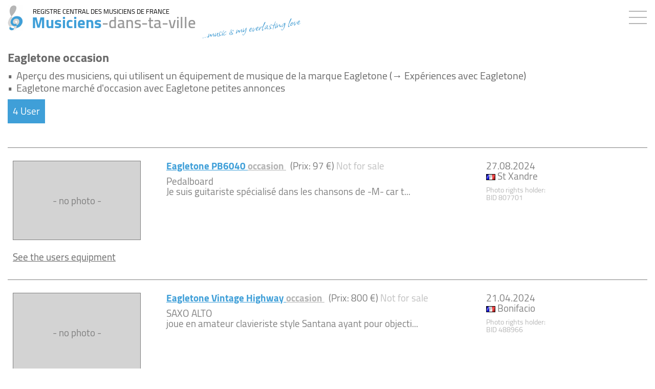

--- FILE ---
content_type: text/html;charset=UTF-8
request_url: https://www.musiciens-dans-ta-ville.com/annonces.cfm/eagletone
body_size: 4794
content:
<!DOCTYPE html>
<html lang="fr">
<head>
<meta charset="UTF-8">
<meta http-equiv="X-UA-Compatible" content="IE=edge">
<meta name="viewport" content="width=device-width, initial-scale=1">
<meta name="robots" content="index, follow, max-image-preview:large, max-snippet:-1">
<meta name="verify-v1" content="VpGs1NPdI7YxF+4kDwmz1pSvXGnSGuK/8IGpHJnVA30=">
<link rel="apple-touch-icon" sizes="180x180" href="https://www.musiciens-dans-ta-ville.com/apple-touch-icon.png" >
<link rel="icon" type="image/png" sizes="32x32" href="https://www.musiciens-dans-ta-ville.com/favicon-32x32.png" >
<link rel="icon" type="image/png" sizes="16x16" href="https://www.musiciens-dans-ta-ville.com/favicon-16x16.png" >
<link rel="manifest" href="https://www.musiciens-dans-ta-ville.com/site.webmanifest" >
<link rel="mask-icon" href="https://www.musiciens-dans-ta-ville.com/safari-pinned-tab.svg" color="#5bbad5" >
<link rel="shortcut icon" href="https://www.musiciens-dans-ta-ville.com/favicon.ico" >
<link rel="image_src" href="https://www.musiciens-dans-ta-ville.com/midslogo256.png" >
<meta name="msapplication-TileColor" content="#da532c" />
<meta name="theme-color" content="#ffffff" >
<meta itemprop="name" content="Musiciens-dans-ta-ville.com - REGISTRE CENTRAL DES MUSICIENS DE FRANCE">
<meta itemprop="image" content="https://www.musiciens-dans-ta-ville.com/midslogo256.png">
<meta property="og:url" content="https://www.musiciens-dans-ta-ville.com/annonces.cfm/eagletone">
<meta property="og:title" content="Eagletone &#x7c; REGISTRE CENTRAL DES MUSICIENS DE FRANCE">
<meta property="og:type" content="website">
<meta property="og:site_name" content="Musiciens-dans-ta-ville.com - REGISTRE CENTRAL DES MUSICIENS DE FRANCE">
<meta property="og:description" content="Aper&amp;ccedil&#x3b;u des musiciens, qui utilisent un &amp;eacute&#x3b;quipement de musique de la marque Eagletone &#x28;Eagletone Exp&eacute;riences avec&#x29;">
<meta property="og:image" content="https://www.musiciens-dans-ta-ville.com/midslogo256.png">
<!-- Latest compiled and minified CSS -->
<link rel="stylesheet" href="https://www.musiciens-dans-ta-ville.com/css/x-bootstrap.css">
<link rel="stylesheet" href="https://www.musiciens-dans-ta-ville.com/fonts/fontawesome/css/all.min.css">
<meta name="page-topic" content="Aper&amp;ccedil&#x3b;u des musiciens, qui utilisent un &amp;eacute&#x3b;quipement de musique de la marque Eagletone &#x28;Eagletone Exp&eacute;riences avec&#x29;" />
<meta name="description" content="Aper&amp;ccedil&#x3b;u des musiciens, qui utilisent un &amp;eacute&#x3b;quipement de musique de la marque Eagletone &#x28;Eagletone Exp&eacute;riences avec&#x29;" />
<meta name="author" content="Musiciens-dans-ta-ville.com - REGISTRE CENTRAL DES MUSICIENS DE FRANCE" >
<META name="publisher" content="Musiciens-dans-ta-ville.com - REGISTRE CENTRAL DES MUSICIENS DE FRANCE">
<script src="https://www.musiciens-dans-ta-ville.com/midsjs/x-jquery-min.js"></script>
<script type="text/javascript" src="https://www.musiciens-dans-ta-ville.com/midsjs/x-jquery-ui_113.js"></script>
<link rel="stylesheet" type="text/css" href="https://www.musiciens-dans-ta-ville.com/css/x-jquery-ui.css" >
<link href="https://www.musiciens-dans-ta-ville.com/css/x-mids-global.css" rel="stylesheet">
<title>Eagletone &#x7c; REGISTRE CENTRAL DES MUSICIENS DE FRANCE</title>
</body>
</html>
<script type="text/javascript">
function trInfoToggle(container){
var visibiltyStatus=document.getElementById(container).style.display;
var visibiltyID=container;
if(visibiltyStatus=='none'){
document.getElementById(visibiltyID).style.display='';
}
else{
document.getElementById(visibiltyID).style.display='none';
};
}
<!-- 
// MIDS-Pop-Up
function popUp1(wintype,width,heigth,locat,scroll,resize,left,top)
{
if (left==null)
{
var left=22;
}
if (top==null)
{
var top=22;
}
var now	= new Date();
var hour = now.getHours();
var minute = now.getMinutes();
var second = now.getSeconds();
var popname='pop' + hour.toString()+minute.toString()+second.toString();
popUp=window.open(wintype, popname, 'toolbar=no,location='+locat+',personalbar=no,status=yes,menubar=no,directories=no,scrollbars=1,resizable='+resize+',width='+width+',height='+heigth+',left='+left+',top='+top+''); 
popUp.focus();
}
//-->
</script>
<style>
h1{
display: block;
font-size: 15px;
font-weight: bold;
}
</style>
</head>
<body>
<nav class="navbar navbar-default navbar-fixed-top" 
id="midsnavheader" 
style="	border-bottom:	1px solid white;
right: 0px;
margin-right:	0px;">
<div class="navbar-header" style="float: initial;">
<a class="navbar-brand" 
id="headerlink" 
href="https://www.musiciens-dans-ta-ville.com" 
style="	text-decoration:	none;">
<span	style="padding-left:	15px">
<img src="https://www.musiciens-dans-ta-ville.com/bilder_inter/musiker_mini.png" 
id="logo_startpage"
alt="REGISTRE CENTRAL DES MUSICIENS DE FRANCE"
title="REGISTRE CENTRAL DES MUSICIENS DE FRANCE"
style="	width:	30px;
height:	50px">
</span>
<span style	"	background:	white;
position:	relative">
<div id="zmregister">
REGISTRE CENTRAL DES MUSICIENS DE FRANCE
</div>
<div class="midstitle" 
style="	background:	;
display:	flex;">
<span class="masterfarbe_blue">Musiciens</span><span 
style="	font-weight:	600;
color:	#979797">-dans-ta-ville</span>
<div class="show_motto_oben"
style=" width:	210px;
position: relative;
left:	10px;
top: 8px;
transform: rotate(352deg);
font-family: 'Allison';
padding-bottom:	14px;
text-align:	left;
font-weight:	500;
color:	#278eccd6;
font-size:	30px;">
...music is my everlasting love
</div>
</div>
</span>
</a>
<div id="id_show_motto_oben_mini"
class="show_motto_oben_mini"
style=" display:	;
position: absolute;
right:	17px;
top:	55px;
transform: rotate(352deg);
font-family: 'Allison';
padding-bottom:	14px;
text-align:	left;
font-weight:	500;
font-size:	29px;
color:	#278eccd6;
border:	0px solid gray">
...music is my everlasting love
</div>
<button id="midsbutton"
style="	display:	;"
title="Menu"
onClick="$('#midsnavigationbar').toggle('slide', {direction:'right'},200);event.preventDefault();">
<style>
.menubutton{
width: 35px;
height: 2px;
background-color: #b5b5b5;
margin: 10px 0;
}
</style>
<div class="menubutton"></div>
<div class="menubutton"></div>
<div class="menubutton"></div>
</button>
</div>
<style>
a.links_topheader {
white-space: nowrap;
text-decoration: none;
color: gray;
width: 100%;
display: inline-block;
padding: ;
}
a.links_topheader:hover {
text-decoration: none;
color: #333;
}
a.links_topheader:active> {
text-decoration: none;
background-color: #5595fa;
color:	#fff;
}
</style>	
<div id="midsnavigationbar">
<div id="NavHeadCloseButton" 
onClick="$('#midsnavigationbar').toggle('slide', {direction:'right'},200);"
style="	z-index:	1">
&#10005;
</div>	
<div style="	padding:	20px;
line-height:	1.8;">
<div style="padding-top:	0px;
padding-bottom:	10px;
position: relative;">
<span style="	background:	white;
border:	1px solid #9d9d9d;
color:	white;
padding-left:	13px;
padding-right:	13px">
<span id="accountinfo"
style="	color: #666; 
position: ; 
right:	;
top:	5px;">
<a href="https://www.musiciens-dans-ta-ville.com/index_login_frame.cfm"
rel="nofollow"
style="	text-decoration: none;
color:	gray;
font-size:	16px">
<span id="id_schalter"
class="glyphicon glyphicon-off"
style="	color:	gray;
top: 3px;
padding-right:	13px;
font-size: 17px;">
</span>
S&#x27;identifier
</a>
</span>	
</span>
<div id="id_hinweis_messagebox_leeren"
style="	margin-top:	20px;
line-height:	1.1;
display:	none;
padding:	20px;
border-left: 4px solid #ff5f5f;
margin-bottom:	20px;
font-weight:	bolda">
<div style="font-size:	24px;
padding-bottom:	10px">
<a id="id_exit"
href="../mgr/settimeout.cfm"
style="	text-decoration:	none;
line-height:	1;">&nbsp;</a>
<i class="fa-solid fa-circle-exclamation blink"
style="color:	#ff5f5f"></i>
</div>
Veuillez <span style='text-decoration:underline;font-style: italic;font-weight:bold'>d'abord</span> vous assurer qu'il n'y a plus aucun message dans votre boîte de réception!
<div style="padding-top:	15px">
&rarr;&nbsp; <a href="https://www.musiciens-dans-ta-ville.com/index_login_frame.cfm">Boîte de messagerie</a>
(<span style="font-weight: bold;"
id="id_anzahl_messages_logout"></span>)
</div>
</div>
</div>
<div style="padding-top:	20px;
position: relative;">
<a href="https://www.musiciens-dans-ta-ville.com/index_login_frame.cfm" 
rel="nofollow"
class="links_topheader" >Mon compte d&#x27;utilisateur</a>
</div>
<div style="position: relative;">
<a href="https://www.musiciens-dans-ta-ville.com/index_login_frame.cfm?jumptourl=1" 
rel="nofollow"
class="links_topheader" >+&nbsp;D&eacute;poser une entr&eacute;e</a>
</div>
<div	style="	margin:	15px 0px 15px 0px;
border-top: 1px solid gray;">
</div>
<div>
<a href="https://www.musiciens-dans-ta-ville.com"
rel="nofollow"
class="links_topheader"
style="	white-space:	nowrap;
position: relative;">
Musiciens pour jouer
<img src="https://www.musiciens-dans-ta-ville.com/bilder_inter/logo_person_mini.gif" 
title="Musiciens pour jouer"
alt="Musiciens pour jouer"
style="	position: absolute;
top:	3px;
padding-left:	7px"></a>
</div>
<div>
<a href="https://www.musiciens-dans-ta-ville.com/empfang_musikerbuchen.cfm"
class="links_topheader"
style="	white-space:	nowrap;
position: relative;">
Musiciens pour une fête/événement 
<img src="https://www.musiciens-dans-ta-ville.com/bilder_inter/logo_musikerbuchen_mini.gif" 
title="Musiciens pour une fête/événement"
alt="Musiciens pour une fête/événement"
style="	position: absolute;
top:	3px;
padding-left:	7px"></a>
</div>
<div>
<a href="https://www.musiciens-dans-ta-ville.com/empfang_talentstage.cfm"
class="links_topheader"
style="	white-space:	nowrap;
position: relative;">
Découvrez la 
<img src="https://www.musiciens-dans-ta-ville.com/bilder_inter/logo_talentstage_mini.gif" 
title="Découvrez la"
alt="Découvrez la"
style="	position: absolute;
top:	3px;
padding-left:	7px;
height:	23px"></a>
</div>
<span id="id_aufklappen2">
<div	style="	margin:	15px 0px 15px 0px;
border-top: 1px solid gray;">
</div>
<div>
<a href="https://www.musiciens-dans-ta-ville.com/empfang_videos.cfm"
rel="nofollow"
class="links_topheader"><span class="masterfarbe_blue">Galerie:</span>&nbsp;&nbsp; Clips</a>
</div>
<div>
<a href="https://www.musiciens-dans-ta-ville.com/empfang_musik.cfm"
rel="nofollow"
class="links_topheader"><span class="masterfarbe_blue">Galerie:</span>&nbsp;&nbsp; Musique</a>
</div>
<div>
<a href="https://www.musiciens-dans-ta-ville.com/empfang_mitglieder.cfm"
rel="nofollow"
class="links_topheader"><span class="masterfarbe_blue">Galerie:</span>&nbsp;&nbsp; Members</a>
</div>
<div>
<a href="https://www.musiciens-dans-ta-ville.com/empfang_equipment.cfm"
rel="nofollow"
class="links_topheader"><span class="masterfarbe_blue">Galerie:</span>&nbsp;&nbsp; Equipment</a>
</div>
<div	style="	margin:	15px 0px 15px 0px;
border-top: 1px solid gray;">
</div>
<div>
<a href="https://www.musiciens-dans-ta-ville.com/empfang_bandnamenschutz.cfm"
class="links_topheader">Protection de nom de groupe</a>
</div>
<div>
<a href="https://www.musiciens-dans-ta-ville.com/empfang_bandverzeichnis.cfm"
class="links_topheader">Band Directory</a>
</div>
<div>
<a href="https://www.musiciens-dans-ta-ville.com/annonces.trouver/local-de-repetition"
class="links_topheader">Local de répétition</a>
</div>
<div>
<a href="https://www.musiciens-dans-ta-ville.com/annonces.trouver/organisateur-possibilite-dentree-en-scene"
class="links_topheader">Gig</a>
</div>
</span>
<div	style="	margin:	15px 0px 15px 0px;
border-top: 1px solid gray;">
</div>
<div>
<a href="https://www.musiciens-dans-ta-ville.com/faq2.cfm"
class="links_topheader">Aide &#x28;&#x3d;FAQ&#x29;</a>
</div>
<div>
<a href="https://www.musiciens-dans-ta-ville.com/faq2.cfm"
class="links_topheader">Contact</a>
</div>
<div style="padding-bottom:	60px">
<a href="https://www.musiciens-dans-ta-ville.com/impressum.cfm"
class="links_topheader">Mentions l&eacute;gales</a>
</div>
</div>
</div>
</nav>
<div class="container-fluid topspace"> 
<div>
<h1 style="	margin-top:	0px;
font-size:	24px">Eagletone occasion</h1>
<span>
<table>
<tr>
<td valign="top">&bull;&nbsp;&nbsp; </td>
<td>Aper&ccedil;u des musiciens, qui utilisent un &eacute;quipement de musique de la marque Eagletone (&rarr; Expériences avec Eagletone)
</td>
</tr>
<tr>
<td valign="top">&bull;&nbsp;&nbsp; </td>
<td>Eagletone march&eacute; d&#x27;occasion avec Eagletone petites annonces</td>
</tr>
</table>
</span>
</div>
<div style="margin-top:	10px;
display:	inline-block;
background:	#3f9fd8;
padding:	10px;
margin-bottom:	20px;
color:	white;
font-weight:	">
4 User
</div>
<br>
<br>
<div class="clearfix" style="border-top:1px solid gray;padding-top:15px;">
<div class="col-sm-4 div_left_text_mini"
style="	color:	gray;
padding:	10px">
<div style="text-align:	center;
width:	250px;
height:	155px;
line-height:	155px;
background-color:	lightgray;
border:	1px solid gray;">- no photo -</div>
</div>
<div class="col-sm-6 div_left_text_mini"
style="	color:	gray;
padding:	10px">
<a href="https://www.musiciens-dans-ta-ville.com/mgr/aktivcheck.cfm?id=1115662" 
onclick="javascript:popUp1('https://www.musiciens-dans-ta-ville.com/mgr/aktivcheck.cfm?id=1115662',880,640);return false;"
style="font-weight:bold;">
Eagletone 
PB6040 
<span style="color:#b4b4b4;text-decoration:underline;">
occasion
</span>
</a>&nbsp; 
(Prix: 97 &euro;)
<span style="color:#c0c0c0;">Not for sale</span>
<br>
<div style="padding-top:	10px">
Pedalboard <br>
Je suis guitariste sp&eacute;cialis&eacute; dans les chansons de -M- car t...<br>
</div>
</div>
<div class="col-sm-2 div_left_text_mini"
style="	color:	gray;
padding:	10px">
<time datetime="2024-08-27">27.08.2024</time><br>
<img src="https://www.musiciens-dans-ta-ville.com/bilder_inter/flaggen/fr_s.gif"> St Xandre<br>
<span style="	padding-top:	10px;
display:	inline-block;
color:	#b6b6b6;
font-size:	14px;">
Photo rights holder: BID&nbsp;807701
</span><br>
</div>
</div>
<div style="padding-top:	0px;
padding-bottom:	20px">
<span style="	cursor:	pointer;
display:	inline-block;
text-decoration:	underline;
padding:	10px"
onclick="	trInfoToggle('divcont40907');
var newURL=$(this).attr('urltogo');
$('#divmgl40907').load(newURL);
$(this).css({'font-weight':'normal'}).attr('onclick','trInfoToggle(\'divcont40907\');');"
urltogo="https://www.musiciens-dans-ta-ville.com/mgr/ajax/getsnippetAjax_userEQTentries.cfm?bid=807701&eid=40907">See the users equipment</span>
</div>
<div style="display:none;" id="divcont40907" nowrap>
<div id="divmgl40907" style="margin: 0 0 10px 0px; overflow:hidden;"><img src="https://www.musiciens-dans-ta-ville.com/bilder_inter/ui-anim_basic_16x16.gif"></div>
</div>
<div class="clearfix" style="border-top:1px solid gray;padding-top:15px;">
<div class="col-sm-4 div_left_text_mini"
style="	color:	gray;
padding:	10px">
<div style="text-align:	center;
width:	250px;
height:	155px;
line-height:	155px;
background-color:	lightgray;
border:	1px solid gray;">- no photo -</div>
</div>
<div class="col-sm-6 div_left_text_mini"
style="	color:	gray;
padding:	10px">
<a href="https://www.musiciens-dans-ta-ville.com/mgr/aktivcheck.cfm?id=811618" 
onclick="javascript:popUp1('https://www.musiciens-dans-ta-ville.com/mgr/aktivcheck.cfm?id=811618',880,640);return false;"
style="font-weight:bold;">
Eagletone 
Vintage Highway 
<span style="color:#b4b4b4;text-decoration:underline;">
occasion
</span>
</a>&nbsp; 
(Prix: 800 &euro;)
<span style="color:#c0c0c0;">Not for sale</span>
<br>
<div style="padding-top:	10px">
SAXO ALTO<br>
joue en amateur clavieriste style Santana ayant pour objecti...<br>
</div>
</div>
<div class="col-sm-2 div_left_text_mini"
style="	color:	gray;
padding:	10px">
<time datetime="2024-04-21">21.04.2024</time><br>
<img src="https://www.musiciens-dans-ta-ville.com/bilder_inter/flaggen/fr_s.gif"> Bonifacio<br>
<span style="	padding-top:	10px;
display:	inline-block;
color:	#b6b6b6;
font-size:	14px;">
Photo rights holder: BID&nbsp;488966
</span><br>
</div>
</div>
<div style="padding-top:	0px;
padding-bottom:	20px">
<span style="	cursor:	pointer;
display:	inline-block;
text-decoration:	underline;
padding:	10px"
onclick="	trInfoToggle('divcont2285');
var newURL=$(this).attr('urltogo');
$('#divmgl2285').load(newURL);
$(this).css({'font-weight':'normal'}).attr('onclick','trInfoToggle(\'divcont2285\');');"
urltogo="https://www.musiciens-dans-ta-ville.com/mgr/ajax/getsnippetAjax_userEQTentries.cfm?bid=488966&eid=2285">See the users equipment</span>
</div>
<div style="display:none;" id="divcont2285" nowrap>
<div id="divmgl2285" style="margin: 0 0 10px 0px; overflow:hidden;"><img src="https://www.musiciens-dans-ta-ville.com/bilder_inter/ui-anim_basic_16x16.gif"></div>
</div>
<div class="clearfix" style="border-top:1px solid gray;padding-top:15px;">
<div class="col-sm-4 div_left_text_mini"
style="	color:	gray;
padding:	10px">
<div style="text-align:	center;
width:	250px;
height:	155px;
line-height:	155px;
background-color:	lightgray;
border:	1px solid gray;">- no photo -</div>
</div>
<div class="col-sm-6 div_left_text_mini"
style="	color:	gray;
padding:	10px">
<a href="https://www.musiciens-dans-ta-ville.com/mgr/aktivcheck.cfm?id=1096623" 
onclick="javascript:popUp1('https://www.musiciens-dans-ta-ville.com/mgr/aktivcheck.cfm?id=1096623',880,640);return false;"
style="font-weight:bold;">
Eagletone 
Quest 
<span style="color:#b4b4b4;text-decoration:underline;">
occasion
</span>
</a>&nbsp; 
<span style="color:#c0c0c0;">Not for sale</span>
<br>
<div style="padding-top:	10px">
grosse caisse&#x3a; 22&#x27;&#x27; caisse claire&#x3a; 14 toms aigu&#x3a; 12 tom m&eacute;dium&#x3a; 13 tom bass&#x3a; 16 ride ride charley double p&eacute;dale crash crash <br>
Bonjour je suis batteur , je joue sur crystal beat je joue b...<br>
</div>
</div>
<div class="col-sm-2 div_left_text_mini"
style="	color:	gray;
padding:	10px">
<time datetime="2022-07-17">17.07.2022</time><br>
<img src="https://www.musiciens-dans-ta-ville.com/bilder_inter/flaggen/fr_s.gif"> Agen<br>
<span style="	padding-top:	10px;
display:	inline-block;
color:	#b6b6b6;
font-size:	14px;">
Photo rights holder: BID&nbsp;784343
</span><br>
</div>
</div>
<div style="padding-top:	0px;
padding-bottom:	20px">
<span style="	cursor:	pointer;
display:	inline-block;
text-decoration:	underline;
padding:	10px"
onclick="	trInfoToggle('divcont38222');
var newURL=$(this).attr('urltogo');
$('#divmgl38222').load(newURL);
$(this).css({'font-weight':'normal'}).attr('onclick','trInfoToggle(\'divcont38222\');');"
urltogo="https://www.musiciens-dans-ta-ville.com/mgr/ajax/getsnippetAjax_userEQTentries.cfm?bid=784343&eid=38222">See the users equipment</span>
</div>
<div style="display:none;" id="divcont38222" nowrap>
<div id="divmgl38222" style="margin: 0 0 10px 0px; overflow:hidden;"><img src="https://www.musiciens-dans-ta-ville.com/bilder_inter/ui-anim_basic_16x16.gif"></div>
</div>
<div class="clearfix" style="border-top:1px solid gray;padding-top:15px;">
<div class="col-sm-4 div_left_text_mini"
style="	color:	gray;
padding:	10px">
<div style="text-align:	center;
width:	250px;
height:	155px;
line-height:	155px;
background-color:	lightgray;
border:	1px solid gray;">- no photo -</div>
</div>
<div class="col-sm-6 div_left_text_mini"
style="	color:	gray;
padding:	10px">
<a href="https://www.musiciens-dans-ta-ville.com/mgr/aktivcheck.cfm?id=1011180" 
onclick="javascript:popUp1('https://www.musiciens-dans-ta-ville.com/mgr/aktivcheck.cfm?id=1011180',880,640);return false;"
style="font-weight:bold;">
Eagletone 
Mpw400pro 
<span style="color:#b4b4b4;text-decoration:underline;">
occasion
</span>
</a>&nbsp; 
<span style="color:#c0c0c0;">Not for sale</span>
<br>
<div style="padding-top:	10px">
Tr&egrave;s bon mat&eacute;riel <br>
Je compose mes propres musiques. Toutes les occasions sont b...<br>
</div>
</div>
<div class="col-sm-2 div_left_text_mini"
style="	color:	gray;
padding:	10px">
<time datetime="2018-08-25">25.08.2018</time><br>
<img src="https://www.musiciens-dans-ta-ville.com/bilder_inter/flaggen/fr_s.gif"> Meulan<br>
<span style="	padding-top:	10px;
display:	inline-block;
color:	#b6b6b6;
font-size:	14px;">
Photo rights holder: BID&nbsp;712688
</span><br>
</div>
</div>
<div style="padding-top:	0px;
padding-bottom:	20px">
<span style="	cursor:	pointer;
display:	inline-block;
text-decoration:	underline;
padding:	10px"
onclick="	trInfoToggle('divcont28819');
var newURL=$(this).attr('urltogo');
$('#divmgl28819').load(newURL);
$(this).css({'font-weight':'normal'}).attr('onclick','trInfoToggle(\'divcont28819\');');"
urltogo="https://www.musiciens-dans-ta-ville.com/mgr/ajax/getsnippetAjax_userEQTentries.cfm?bid=712688&eid=28819">See the users equipment</span>
</div>
<div style="display:none;" id="divcont28819" nowrap>
<div id="divmgl28819" style="margin: 0 0 10px 0px; overflow:hidden;"><img src="https://www.musiciens-dans-ta-ville.com/bilder_inter/ui-anim_basic_16x16.gif"></div>
</div>
</div> 
<script src="https://www.musiciens-dans-ta-ville.com/midsjs/x-bootstrap-min.js"></script>
<!-- IE10 viewport hack for Surface/desktop Windows 8 bug -->
<script src="https://www.musiciens-dans-ta-ville.com/midsjs/x-ie10-viewport-bug-workaround.js"></script>
<script>
// ADD SLIDEDOWN ANIMATION TO DROPDOWN //
$('.dropdown').on('show.bs.dropdown', function(e){
$(this).find('.dropdown-menu').first().stop(true, true).slideDown();
});
// ADD SLIDEUP ANIMATION TO DROPDOWN //
$('.dropdown').on('hide.bs.dropdown', function(e){
$(this).find('.dropdown-menu').first().stop(true, true).hide();
});
</script>
</body>
</html>
